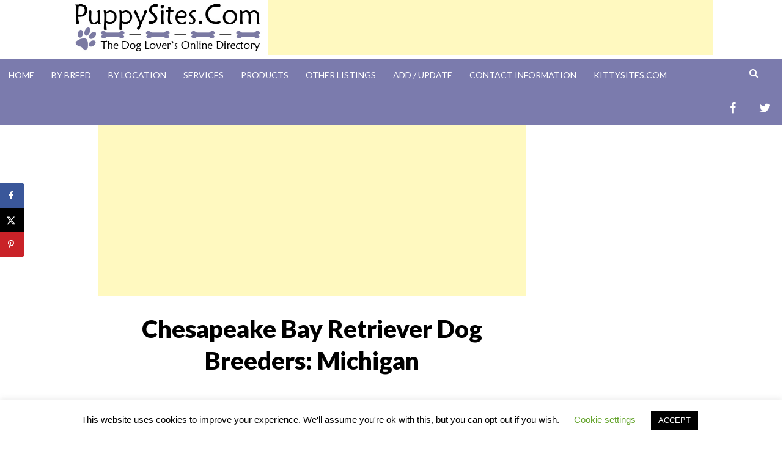

--- FILE ---
content_type: text/html; charset=UTF-8
request_url: https://puppysites.com/breed/chesapeakebayretriever/breeder_mi/
body_size: 12758
content:
<!DOCTYPE html>
<html lang="en-US">
<head>

<script async src="https://www.googletagmanager.com/gtag/js?id=UA-7212748-1"></script>
<script>
  window.dataLayer = window.dataLayer || [];
  function gtag(){dataLayer.push(arguments);}
  gtag('js', new Date());

  gtag('config', 'UA-7212748-1');
</script>
<meta charset="UTF-8">
<meta name="viewport" content="width=device-width, initial-scale=1">
<title>Chesapeake Bay Retriever Dog Breeders: Michigan - PuppySites.Com</title>
<link rel="profile" href="https://gmpg.org/xfn/11">
<link rel="pingback" href="https://puppysites.com/xmlrpc.php">

<meta name='robots' content='index, follow, max-image-preview:large, max-snippet:-1, max-video-preview:-1' />
	<style>img:is([sizes="auto" i], [sizes^="auto," i]) { contain-intrinsic-size: 3000px 1500px }</style>
	
	
	<link rel="canonical" href="https://puppysites.com/breed/chesapeakebayretriever/breeder_mi/" />
	<meta name="twitter:label1" content="Est. reading time" />
	<meta name="twitter:data1" content="1 minute" />
	<script type="application/ld+json" class="yoast-schema-graph">{"@context":"https://schema.org","@graph":[{"@type":"WebPage","@id":"https://puppysites.com/breed/chesapeakebayretriever/breeder_mi/","url":"https://puppysites.com/breed/chesapeakebayretriever/breeder_mi/","name":"Chesapeake Bay Retriever Dog Breeders: Michigan - PuppySites.Com","isPartOf":{"@id":"https://puppysites.com/#website"},"datePublished":"2017-01-17T20:05:33+00:00","dateModified":"2024-11-20T19:43:26+00:00","breadcrumb":{"@id":"https://puppysites.com/breed/chesapeakebayretriever/breeder_mi/#breadcrumb"},"inLanguage":"en-US","potentialAction":[{"@type":"ReadAction","target":["https://puppysites.com/breed/chesapeakebayretriever/breeder_mi/"]}]},{"@type":"BreadcrumbList","@id":"https://puppysites.com/breed/chesapeakebayretriever/breeder_mi/#breadcrumb","itemListElement":[{"@type":"ListItem","position":1,"name":"Home","item":"https://puppysites.com/"},{"@type":"ListItem","position":2,"name":"Dog Website Listings By Breed","item":"https://puppysites.com/breed/"},{"@type":"ListItem","position":3,"name":"Chesapeake Bay Retriever Dog &#038; Puppy Websites","item":"https://puppysites.com/breed/chesapeakebayretriever/"},{"@type":"ListItem","position":4,"name":"Chesapeake Bay Retriever Dog Breeders: Michigan"}]},{"@type":"WebSite","@id":"https://puppysites.com/#website","url":"https://puppysites.com/","name":"PuppySites.Com","description":"The Dog Lover&#039;s Online Directory","potentialAction":[{"@type":"SearchAction","target":{"@type":"EntryPoint","urlTemplate":"https://puppysites.com/?s={search_term_string}"},"query-input":{"@type":"PropertyValueSpecification","valueRequired":true,"valueName":"search_term_string"}}],"inLanguage":"en-US"}]}</script>
	



<meta property="og:locale" content="en_US" />
<meta property="og:type" content="article" />
<meta property="og:title" content="Chesapeake Bay Retriever Dog Breeders: Michigan" />
<meta property="og:description" content="Home ==&gt; Breeds ==&gt; Chesapeake Bay Retriever ==&gt; Dog Breeders ==&gt; Michigan Get A Deluxe Listing! Upgrade your free listing for only $30/year. For more information or to sign up, visit our Get Listed page." />
<meta property="og:url" content="https://puppysites.com/breed/chesapeakebayretriever/breeder_mi/" />
<meta property="og:site_name" content="PuppySites.Com" />
<meta property="og:updated_time" content="2024-11-20T19:43:26+00:00" />
<meta property="article:published_time" content="2017-01-17T20:05:33+00:00" />
<meta property="article:modified_time" content="2024-11-20T19:43:26+00:00" />
<meta name="twitter:card" content="summary_large_image" />
<meta name="twitter:title" content="Chesapeake Bay Retriever Dog Breeders: Michigan" />
<meta name="twitter:description" content="Home ==&gt; Breeds ==&gt; Chesapeake Bay Retriever ==&gt; Dog Breeders ==&gt; Michigan Get A Deluxe Listing! Upgrade your free listing for only $30/year. For more information or to sign up, visit our Get Listed page." />
<meta class="flipboard-article" content="Home ==&gt; Breeds ==&gt; Chesapeake Bay Retriever ==&gt; Dog Breeders ==&gt; Michigan Get A Deluxe Listing! Upgrade your free listing for only $30/year. For more information or to sign up, visit our Get Listed page." />

<link rel='dns-prefetch' href='//fonts.googleapis.com' />
<link rel='dns-prefetch' href='//netdna.bootstrapcdn.com' />
<link rel="alternate" type="application/rss+xml" title="PuppySites.Com &raquo; Feed" href="https://puppysites.com/feed/" />
<link rel='stylesheet' id='wp-block-library-css' href='https://puppysites.com/lib/css/dist/block-library/style.min.css' type='text/css' media='all' />
<style id='classic-theme-styles-inline-css' type='text/css'>
/*! This file is auto-generated */
.wp-block-button__link{color:#fff;background-color:#32373c;border-radius:9999px;box-shadow:none;text-decoration:none;padding:calc(.667em + 2px) calc(1.333em + 2px);font-size:1.125em}.wp-block-file__button{background:#32373c;color:#fff;text-decoration:none}
</style>
<style id='global-styles-inline-css' type='text/css'>
:root{--wp--preset--aspect-ratio--square: 1;--wp--preset--aspect-ratio--4-3: 4/3;--wp--preset--aspect-ratio--3-4: 3/4;--wp--preset--aspect-ratio--3-2: 3/2;--wp--preset--aspect-ratio--2-3: 2/3;--wp--preset--aspect-ratio--16-9: 16/9;--wp--preset--aspect-ratio--9-16: 9/16;--wp--preset--color--black: #000000;--wp--preset--color--cyan-bluish-gray: #abb8c3;--wp--preset--color--white: #ffffff;--wp--preset--color--pale-pink: #f78da7;--wp--preset--color--vivid-red: #cf2e2e;--wp--preset--color--luminous-vivid-orange: #ff6900;--wp--preset--color--luminous-vivid-amber: #fcb900;--wp--preset--color--light-green-cyan: #7bdcb5;--wp--preset--color--vivid-green-cyan: #00d084;--wp--preset--color--pale-cyan-blue: #8ed1fc;--wp--preset--color--vivid-cyan-blue: #0693e3;--wp--preset--color--vivid-purple: #9b51e0;--wp--preset--gradient--vivid-cyan-blue-to-vivid-purple: linear-gradient(135deg,rgba(6,147,227,1) 0%,rgb(155,81,224) 100%);--wp--preset--gradient--light-green-cyan-to-vivid-green-cyan: linear-gradient(135deg,rgb(122,220,180) 0%,rgb(0,208,130) 100%);--wp--preset--gradient--luminous-vivid-amber-to-luminous-vivid-orange: linear-gradient(135deg,rgba(252,185,0,1) 0%,rgba(255,105,0,1) 100%);--wp--preset--gradient--luminous-vivid-orange-to-vivid-red: linear-gradient(135deg,rgba(255,105,0,1) 0%,rgb(207,46,46) 100%);--wp--preset--gradient--very-light-gray-to-cyan-bluish-gray: linear-gradient(135deg,rgb(238,238,238) 0%,rgb(169,184,195) 100%);--wp--preset--gradient--cool-to-warm-spectrum: linear-gradient(135deg,rgb(74,234,220) 0%,rgb(151,120,209) 20%,rgb(207,42,186) 40%,rgb(238,44,130) 60%,rgb(251,105,98) 80%,rgb(254,248,76) 100%);--wp--preset--gradient--blush-light-purple: linear-gradient(135deg,rgb(255,206,236) 0%,rgb(152,150,240) 100%);--wp--preset--gradient--blush-bordeaux: linear-gradient(135deg,rgb(254,205,165) 0%,rgb(254,45,45) 50%,rgb(107,0,62) 100%);--wp--preset--gradient--luminous-dusk: linear-gradient(135deg,rgb(255,203,112) 0%,rgb(199,81,192) 50%,rgb(65,88,208) 100%);--wp--preset--gradient--pale-ocean: linear-gradient(135deg,rgb(255,245,203) 0%,rgb(182,227,212) 50%,rgb(51,167,181) 100%);--wp--preset--gradient--electric-grass: linear-gradient(135deg,rgb(202,248,128) 0%,rgb(113,206,126) 100%);--wp--preset--gradient--midnight: linear-gradient(135deg,rgb(2,3,129) 0%,rgb(40,116,252) 100%);--wp--preset--font-size--small: 13px;--wp--preset--font-size--medium: 20px;--wp--preset--font-size--large: 36px;--wp--preset--font-size--x-large: 42px;--wp--preset--spacing--20: 0.44rem;--wp--preset--spacing--30: 0.67rem;--wp--preset--spacing--40: 1rem;--wp--preset--spacing--50: 1.5rem;--wp--preset--spacing--60: 2.25rem;--wp--preset--spacing--70: 3.38rem;--wp--preset--spacing--80: 5.06rem;--wp--preset--shadow--natural: 6px 6px 9px rgba(0, 0, 0, 0.2);--wp--preset--shadow--deep: 12px 12px 50px rgba(0, 0, 0, 0.4);--wp--preset--shadow--sharp: 6px 6px 0px rgba(0, 0, 0, 0.2);--wp--preset--shadow--outlined: 6px 6px 0px -3px rgba(255, 255, 255, 1), 6px 6px rgba(0, 0, 0, 1);--wp--preset--shadow--crisp: 6px 6px 0px rgba(0, 0, 0, 1);}:where(.is-layout-flex){gap: 0.5em;}:where(.is-layout-grid){gap: 0.5em;}body .is-layout-flex{display: flex;}.is-layout-flex{flex-wrap: wrap;align-items: center;}.is-layout-flex > :is(*, div){margin: 0;}body .is-layout-grid{display: grid;}.is-layout-grid > :is(*, div){margin: 0;}:where(.wp-block-columns.is-layout-flex){gap: 2em;}:where(.wp-block-columns.is-layout-grid){gap: 2em;}:where(.wp-block-post-template.is-layout-flex){gap: 1.25em;}:where(.wp-block-post-template.is-layout-grid){gap: 1.25em;}.has-black-color{color: var(--wp--preset--color--black) !important;}.has-cyan-bluish-gray-color{color: var(--wp--preset--color--cyan-bluish-gray) !important;}.has-white-color{color: var(--wp--preset--color--white) !important;}.has-pale-pink-color{color: var(--wp--preset--color--pale-pink) !important;}.has-vivid-red-color{color: var(--wp--preset--color--vivid-red) !important;}.has-luminous-vivid-orange-color{color: var(--wp--preset--color--luminous-vivid-orange) !important;}.has-luminous-vivid-amber-color{color: var(--wp--preset--color--luminous-vivid-amber) !important;}.has-light-green-cyan-color{color: var(--wp--preset--color--light-green-cyan) !important;}.has-vivid-green-cyan-color{color: var(--wp--preset--color--vivid-green-cyan) !important;}.has-pale-cyan-blue-color{color: var(--wp--preset--color--pale-cyan-blue) !important;}.has-vivid-cyan-blue-color{color: var(--wp--preset--color--vivid-cyan-blue) !important;}.has-vivid-purple-color{color: var(--wp--preset--color--vivid-purple) !important;}.has-black-background-color{background-color: var(--wp--preset--color--black) !important;}.has-cyan-bluish-gray-background-color{background-color: var(--wp--preset--color--cyan-bluish-gray) !important;}.has-white-background-color{background-color: var(--wp--preset--color--white) !important;}.has-pale-pink-background-color{background-color: var(--wp--preset--color--pale-pink) !important;}.has-vivid-red-background-color{background-color: var(--wp--preset--color--vivid-red) !important;}.has-luminous-vivid-orange-background-color{background-color: var(--wp--preset--color--luminous-vivid-orange) !important;}.has-luminous-vivid-amber-background-color{background-color: var(--wp--preset--color--luminous-vivid-amber) !important;}.has-light-green-cyan-background-color{background-color: var(--wp--preset--color--light-green-cyan) !important;}.has-vivid-green-cyan-background-color{background-color: var(--wp--preset--color--vivid-green-cyan) !important;}.has-pale-cyan-blue-background-color{background-color: var(--wp--preset--color--pale-cyan-blue) !important;}.has-vivid-cyan-blue-background-color{background-color: var(--wp--preset--color--vivid-cyan-blue) !important;}.has-vivid-purple-background-color{background-color: var(--wp--preset--color--vivid-purple) !important;}.has-black-border-color{border-color: var(--wp--preset--color--black) !important;}.has-cyan-bluish-gray-border-color{border-color: var(--wp--preset--color--cyan-bluish-gray) !important;}.has-white-border-color{border-color: var(--wp--preset--color--white) !important;}.has-pale-pink-border-color{border-color: var(--wp--preset--color--pale-pink) !important;}.has-vivid-red-border-color{border-color: var(--wp--preset--color--vivid-red) !important;}.has-luminous-vivid-orange-border-color{border-color: var(--wp--preset--color--luminous-vivid-orange) !important;}.has-luminous-vivid-amber-border-color{border-color: var(--wp--preset--color--luminous-vivid-amber) !important;}.has-light-green-cyan-border-color{border-color: var(--wp--preset--color--light-green-cyan) !important;}.has-vivid-green-cyan-border-color{border-color: var(--wp--preset--color--vivid-green-cyan) !important;}.has-pale-cyan-blue-border-color{border-color: var(--wp--preset--color--pale-cyan-blue) !important;}.has-vivid-cyan-blue-border-color{border-color: var(--wp--preset--color--vivid-cyan-blue) !important;}.has-vivid-purple-border-color{border-color: var(--wp--preset--color--vivid-purple) !important;}.has-vivid-cyan-blue-to-vivid-purple-gradient-background{background: var(--wp--preset--gradient--vivid-cyan-blue-to-vivid-purple) !important;}.has-light-green-cyan-to-vivid-green-cyan-gradient-background{background: var(--wp--preset--gradient--light-green-cyan-to-vivid-green-cyan) !important;}.has-luminous-vivid-amber-to-luminous-vivid-orange-gradient-background{background: var(--wp--preset--gradient--luminous-vivid-amber-to-luminous-vivid-orange) !important;}.has-luminous-vivid-orange-to-vivid-red-gradient-background{background: var(--wp--preset--gradient--luminous-vivid-orange-to-vivid-red) !important;}.has-very-light-gray-to-cyan-bluish-gray-gradient-background{background: var(--wp--preset--gradient--very-light-gray-to-cyan-bluish-gray) !important;}.has-cool-to-warm-spectrum-gradient-background{background: var(--wp--preset--gradient--cool-to-warm-spectrum) !important;}.has-blush-light-purple-gradient-background{background: var(--wp--preset--gradient--blush-light-purple) !important;}.has-blush-bordeaux-gradient-background{background: var(--wp--preset--gradient--blush-bordeaux) !important;}.has-luminous-dusk-gradient-background{background: var(--wp--preset--gradient--luminous-dusk) !important;}.has-pale-ocean-gradient-background{background: var(--wp--preset--gradient--pale-ocean) !important;}.has-electric-grass-gradient-background{background: var(--wp--preset--gradient--electric-grass) !important;}.has-midnight-gradient-background{background: var(--wp--preset--gradient--midnight) !important;}.has-small-font-size{font-size: var(--wp--preset--font-size--small) !important;}.has-medium-font-size{font-size: var(--wp--preset--font-size--medium) !important;}.has-large-font-size{font-size: var(--wp--preset--font-size--large) !important;}.has-x-large-font-size{font-size: var(--wp--preset--font-size--x-large) !important;}
:where(.wp-block-post-template.is-layout-flex){gap: 1.25em;}:where(.wp-block-post-template.is-layout-grid){gap: 1.25em;}
:where(.wp-block-columns.is-layout-flex){gap: 2em;}:where(.wp-block-columns.is-layout-grid){gap: 2em;}
:root :where(.wp-block-pullquote){font-size: 1.5em;line-height: 1.6;}
</style>
<link rel='stylesheet' id='cookie-law-info-css' href='https://puppysites.com/core/modules/7e4609f00f/legacy/public/css/cookie-law-info-public.css' type='text/css' media='all' />
<link rel='stylesheet' id='cookie-law-info-gdpr-css' href='https://puppysites.com/core/modules/7e4609f00f/legacy/public/css/cookie-law-info-gdpr.css' type='text/css' media='all' />
<link rel='stylesheet' id='jquery-ui-css' href='https://puppysites.com/core/modules/9de1ed2106/css/jquery-ui-1.10.3.custom.css' type='text/css' media='all' />
<link rel='stylesheet' id='jquery-ui-spinner-css' href='https://puppysites.com/core/modules/9de1ed2106/css/jquery-ui-spinner.css' type='text/css' media='all' />
<link rel='stylesheet' id='form_maker_calendar-jos-css' href='https://puppysites.com/core/modules/9de1ed2106/css/calendar-jos.css' type='text/css' media='all' />
<link rel='stylesheet' id='phone_field_css-css' href='https://puppysites.com/core/modules/9de1ed2106/css/intlTelInput.css' type='text/css' media='all' />
<link rel='stylesheet' id='form_maker_frontend-css' href='https://puppysites.com/core/modules/9de1ed2106/css/form_maker_frontend.css' type='text/css' media='all' />
<link rel='stylesheet' id='style_submissions-css' href='https://puppysites.com/core/modules/9de1ed2106/css/style_submissions.css' type='text/css' media='all' />
<link rel='stylesheet' id='woocommerce-layout-css' href='https://puppysites.com/core/modules/39d10ee62c/assets/css/woocommerce-layout.css' type='text/css' media='all' />
<link rel='stylesheet' id='woocommerce-smallscreen-css' href='https://puppysites.com/core/modules/39d10ee62c/assets/css/woocommerce-smallscreen.css' type='text/css' media='only screen and (max-width: 768px)' />
<link rel='stylesheet' id='woocommerce-general-css' href='https://puppysites.com/core/modules/39d10ee62c/assets/css/woocommerce.css' type='text/css' media='all' />
<style id='woocommerce-inline-inline-css' type='text/css'>
.woocommerce form .form-row .required { visibility: visible; }
</style>
<link rel='stylesheet' id='pstheme-style-css' href='https://puppysites.com/core/views/59abe79edb/design.css' type='text/css' media='all' />
<link rel='stylesheet' id='pstheme-layout-style-css' href='https://puppysites.com/core/views/59abe79edb/layouts/content-sidebar.css' type='text/css' media='all' />
<link rel='stylesheet' id='pstheme-google-fonts-css' href='https://fonts.googleapis.com/css?family=Lato%3A100%2C300%2C400%2C400italic%2C700%2C900%2C900italic%7CPT+Serif%3A400%2C700%2C400italic%2C700italic' type='text/css' media='all' />
<link rel='stylesheet' id='pstheme-fontawesome-css' href='https://netdna.bootstrapcdn.com/font-awesome/4.0.3/css/font-awesome.css' type='text/css' media='all' />
<link rel='stylesheet' id='dpsp-frontend-style-pro-css' href='https://puppysites.com/core/modules/5ba54fbe53/assets/dist/style-frontend-pro.css' type='text/css' media='all' />
<style id='dpsp-frontend-style-pro-inline-css' type='text/css'>

			@media screen and ( max-width : 720px ) {
				aside#dpsp-floating-sidebar.dpsp-hide-on-mobile.opened {
					display: none;
				}
			}
			
</style>
<script type="text/javascript" src="https://puppysites.com/lib/js/jquery/jquery.min.js" id="jquery-core-js"></script>
<script type="text/javascript" src="https://puppysites.com/lib/js/jquery/jquery-migrate.min.js" id="jquery-migrate-js"></script>
<script type="text/javascript" id="cookie-law-info-js-extra">
/* <![CDATA[ */
var Cli_Data = {"nn_cookie_ids":[],"cookielist":[],"non_necessary_cookies":[],"ccpaEnabled":"","ccpaRegionBased":"","ccpaBarEnabled":"","strictlyEnabled":["necessary","obligatoire"],"ccpaType":"gdpr","js_blocking":"","custom_integration":"","triggerDomRefresh":"","secure_cookies":""};
var cli_cookiebar_settings = {"animate_speed_hide":"500","animate_speed_show":"500","background":"#FFF","border":"#b1a6a6c2","border_on":"","button_1_button_colour":"#000","button_1_button_hover":"#000000","button_1_link_colour":"#fff","button_1_as_button":"1","button_1_new_win":"","button_2_button_colour":"#333","button_2_button_hover":"#292929","button_2_link_colour":"#444","button_2_as_button":"","button_2_hidebar":"","button_3_button_colour":"#000","button_3_button_hover":"#000000","button_3_link_colour":"#fff","button_3_as_button":"1","button_3_new_win":"","button_4_button_colour":"#000","button_4_button_hover":"#000000","button_4_link_colour":"#62a329","button_4_as_button":"","button_7_button_colour":"#61a229","button_7_button_hover":"#4e8221","button_7_link_colour":"#fff","button_7_as_button":"1","button_7_new_win":"","font_family":"inherit","header_fix":"","notify_animate_hide":"1","notify_animate_show":"","notify_div_id":"#cookie-law-info-bar","notify_position_horizontal":"right","notify_position_vertical":"bottom","scroll_close":"","scroll_close_reload":"","accept_close_reload":"","reject_close_reload":"","showagain_tab":"1","showagain_background":"#fff","showagain_border":"#000","showagain_div_id":"#cookie-law-info-again","showagain_x_position":"100px","text":"#000","show_once_yn":"","show_once":"10000","logging_on":"","as_popup":"","popup_overlay":"1","bar_heading_text":"","cookie_bar_as":"banner","popup_showagain_position":"bottom-right","widget_position":"left"};
var log_object = {"ajax_url":"https:\/\/puppysites.com\/joylogin\/admin-ajax.php"};
/* ]]> */
</script>
<script type="text/javascript" src="https://puppysites.com/core/modules/7e4609f00f/legacy/public/js/cookie-law-info-public.js" id="cookie-law-info-js"></script>
<script type="text/javascript" src="https://puppysites.com/core/modules/9de1ed2106/js/if_gmap_front_end.js" id="gmap_form-js"></script>
<script type="text/javascript" src="https://puppysites.com/core/modules/9de1ed2106/js/intlTelInput.js" id="phone_field-js"></script>
<script type="text/javascript" src="https://puppysites.com/core/modules/9de1ed2106/js/file-upload.js" id="file-upload-js"></script>
<script type="text/javascript" src="https://puppysites.com/core/modules/9de1ed2106/js/calendar/calendar.js" id="Calendar-js"></script>
<script type="text/javascript" src="https://puppysites.com/core/modules/9de1ed2106/js/calendar/calendar_function.js" id="calendar_function-js"></script>
<script type="text/javascript" src="https://puppysites.com/core/modules/39d10ee62c/assets/js/jquery-blockui/jquery.blockUI.min.js" id="wc-jquery-blockui-js" defer="defer" data-wp-strategy="defer"></script>
<script type="text/javascript" id="wc-add-to-cart-js-extra">
/* <![CDATA[ */
var wc_add_to_cart_params = {"ajax_url":"https:\/\/puppysites.com\/joylogin\/admin-ajax.php","wc_ajax_url":"\/?wc-ajax=%%endpoint%%","i18n_view_cart":"View cart","cart_url":"https:\/\/puppysites.com\/cart\/","is_cart":"","cart_redirect_after_add":"yes"};
/* ]]> */
</script>
<script type="text/javascript" src="https://puppysites.com/core/modules/39d10ee62c/assets/js/frontend/add-to-cart.min.js" id="wc-add-to-cart-js" defer="defer" data-wp-strategy="defer"></script>
<script type="text/javascript" src="https://puppysites.com/core/modules/39d10ee62c/assets/js/js-cookie/js.cookie.min.js" id="wc-js-cookie-js" defer="defer" data-wp-strategy="defer"></script>
<script type="text/javascript" id="woocommerce-js-extra">
/* <![CDATA[ */
var woocommerce_params = {"ajax_url":"https:\/\/puppysites.com\/joylogin\/admin-ajax.php","wc_ajax_url":"\/?wc-ajax=%%endpoint%%","i18n_password_show":"Show password","i18n_password_hide":"Hide password"};
/* ]]> */
</script>
<script type="text/javascript" src="https://puppysites.com/core/modules/39d10ee62c/assets/js/frontend/woocommerce.min.js" id="woocommerce-js" defer="defer" data-wp-strategy="defer"></script>
<script type="text/javascript" id="WCPAY_ASSETS-js-extra">
/* <![CDATA[ */
var wcpayAssets = {"url":"https:\/\/puppysites.com\/core\/modules\/7e76e47105\/dist\/"};
/* ]]> */
</script>
<link rel='shortlink' href='https://puppysites.com/?p=3738' />
	<noscript><style>.woocommerce-product-gallery{ opacity: 1 !important; }</style></noscript>
	<meta name="hubbub-info" description="Hubbub 1.36.3">	<style type="text/css">
			.site-branding {
			position: absolute;
			clip: rect(1px, 1px, 1px, 1px);
		}
		</style>
	<script async src="//pagead2.googlesyndication.com/pagead/js/adsbygoogle.js"></script>
<script>
  (adsbygoogle = window.adsbygoogle || []).push({
    google_ad_client: "ca-pub-0558871603286328",
    enable_page_level_ads: true
  });
</script>
</head>

<body data-rsssl=1 class="wp-singular page-template-default page page-id-3738 page-child parent-pageid-136 wp-theme-pstheme theme-pstheme woocommerce-no-js group-blog">
<div id="page" class="hfeed site">
	<a class="skip-link screen-reader-text" href="#content">Skip to content</a>

	<header id="masthead" class="site-header" role="banner">
            
                        <div class="site-branding">

            <div class="title-box">
                <h1 class="site-title"><a href="https://puppysites.com/" rel="home">PuppySites.Com</a></h1>
                <h2 class="site-description">The Dog Lover&#039;s Online Directory</h2>
            </div>
            </div> 
			<div class="header-banner">
			<center><a href="https://puppysites.com"><img src="https://puppysites.com/graphics/pslogo2014.jpg" width="320" alt="PuppySites.Com"></a>
                        <script async src="//pagead2.googlesyndication.com/pagead/js/adsbygoogle.js"></script>
                        
                        <ins class="adsbygoogle"
                             style="display:inline-block;width:728px;height:90px"
                             data-ad-client="ca-pub-0558871603286328"
                             data-ad-slot="7773619185"></ins>
                        <script>
                        (adsbygoogle = window.adsbygoogle || []).push({});
                        </script>
			</center>
			</div>

		<nav id="site-navigation" class="main-navigation" role="navigation">
			<button class="menu-toggle">Primary Menu</button>
			<div class="menu-main-menu-container"><ul id="menu-main-menu" class="menu"><li id="menu-item-8" class="menu-item menu-item-type-post_type menu-item-object-page menu-item-home menu-item-8"><a href="https://puppysites.com/">Home</a></li>
<li id="menu-item-514" class="menu-item menu-item-type-post_type menu-item-object-page current-page-ancestor menu-item-514"><a href="https://puppysites.com/breed/">By Breed</a></li>
<li id="menu-item-512" class="menu-item menu-item-type-post_type menu-item-object-page menu-item-512"><a href="https://puppysites.com/locations/">By Location</a></li>
<li id="menu-item-540" class="menu-item menu-item-type-post_type menu-item-object-page menu-item-has-children menu-item-540"><a href="https://puppysites.com/directory-summary/">Services</a>
<ul class="sub-menu">
	<li id="menu-item-578" class="menu-item menu-item-type-post_type menu-item-object-page menu-item-578"><a href="https://puppysites.com/breeder/">Dog Breeders</a></li>
	<li id="menu-item-579" class="menu-item menu-item-type-post_type menu-item-object-page menu-item-579"><a href="https://puppysites.com/rescue/">Dog Rescues / Dog Shelters</a></li>
	<li id="menu-item-573" class="menu-item menu-item-type-post_type menu-item-object-page menu-item-573"><a href="https://puppysites.com/boarding/">Dog Boarding</a></li>
	<li id="menu-item-3701" class="menu-item menu-item-type-post_type menu-item-object-page menu-item-3701"><a href="https://puppysites.com/sitting/">Dog Sitting / Dog Walking</a></li>
	<li id="menu-item-3672" class="menu-item menu-item-type-post_type menu-item-object-page menu-item-3672"><a href="https://puppysites.com/training/">Dog Training</a></li>
	<li id="menu-item-581" class="menu-item menu-item-type-post_type menu-item-object-page menu-item-581"><a href="https://puppysites.com/grooming/">Dog Grooming</a></li>
	<li id="menu-item-576" class="menu-item menu-item-type-post_type menu-item-object-page menu-item-576"><a href="https://puppysites.com/clubs/">Dog Clubs</a></li>
	<li id="menu-item-544" class="menu-item menu-item-type-post_type menu-item-object-page menu-item-544"><a href="https://puppysites.com/assistance/">Assistance Dogs</a></li>
	<li id="menu-item-562" class="menu-item menu-item-type-post_type menu-item-object-page menu-item-562"><a href="https://puppysites.com/travel/">Travel/Transportation</a></li>
	<li id="menu-item-563" class="menu-item menu-item-type-post_type menu-item-object-page menu-item-563"><a href="https://puppysites.com/waste/">Waste Removal</a></li>
	<li id="menu-item-3092" class="menu-item menu-item-type-post_type menu-item-object-page menu-item-3092"><a href="https://puppysites.com/vet/">Veterinary Clinic  Websites</a></li>
	<li id="menu-item-4642" class="menu-item menu-item-type-post_type menu-item-object-page menu-item-4642"><a href="https://puppysites.com/photo/">Dog Photography</a></li>
	<li id="menu-item-564" class="menu-item menu-item-type-post_type menu-item-object-page menu-item-564"><a href="https://puppysites.com/websitedesign/">Website Design</a></li>
	<li id="menu-item-559" class="menu-item menu-item-type-post_type menu-item-object-page menu-item-559"><a href="https://puppysites.com/otherservice/">Other Service</a></li>
</ul>
</li>
<li id="menu-item-541" class="menu-item menu-item-type-post_type menu-item-object-page menu-item-has-children menu-item-541"><a href="https://puppysites.com/directory-summary/">Products</a>
<ul class="sub-menu">
	<li id="menu-item-543" class="menu-item menu-item-type-post_type menu-item-object-page menu-item-543"><a href="https://puppysites.com/art/">Art</a></li>
	<li id="menu-item-547" class="menu-item menu-item-type-post_type menu-item-object-page menu-item-547"><a href="https://puppysites.com/health/">Dog Health/Medicine</a></li>
	<li id="menu-item-550" class="menu-item menu-item-type-post_type menu-item-object-page menu-item-550"><a href="https://puppysites.com/flea/">Flea Control</a></li>
	<li id="menu-item-551" class="menu-item menu-item-type-post_type menu-item-object-page menu-item-551"><a href="https://puppysites.com/food/">Food/Treats</a></li>
	<li id="menu-item-549" class="menu-item menu-item-type-post_type menu-item-object-page menu-item-549"><a href="https://puppysites.com/fashion/">Fashion/Apparel</a></li>
	<li id="menu-item-552" class="menu-item menu-item-type-post_type menu-item-object-page menu-item-552"><a href="https://puppysites.com/furniture/">Furniture</a></li>
	<li id="menu-item-553" class="menu-item menu-item-type-post_type menu-item-object-page menu-item-553"><a href="https://puppysites.com/gifts/">Gifts</a></li>
	<li id="menu-item-554" class="menu-item menu-item-type-post_type menu-item-object-page menu-item-554"><a href="https://puppysites.com/identification/">Identification</a></li>
	<li id="menu-item-556" class="menu-item menu-item-type-post_type menu-item-object-page menu-item-556"><a href="https://puppysites.com/memorials/">Memorials</a></li>
	<li id="menu-item-561" class="menu-item menu-item-type-post_type menu-item-object-page menu-item-561"><a href="https://puppysites.com/supplies/">Supplies</a></li>
	<li id="menu-item-558" class="menu-item menu-item-type-post_type menu-item-object-page menu-item-558"><a href="https://puppysites.com/otherproduct/">Other Products</a></li>
</ul>
</li>
<li id="menu-item-3150" class="menu-item menu-item-type-post_type menu-item-object-page menu-item-has-children menu-item-3150"><a href="https://puppysites.com/directory-summary/">Other Listings</a>
<ul class="sub-menu">
	<li id="menu-item-574" class="menu-item menu-item-type-post_type menu-item-object-page menu-item-574"><a href="https://puppysites.com/breedinfo/">Breed Information</a></li>
	<li id="menu-item-545" class="menu-item menu-item-type-post_type menu-item-object-page menu-item-545"><a href="https://puppysites.com/weblog/">Blogs</a></li>
	<li id="menu-item-546" class="menu-item menu-item-type-post_type menu-item-object-page menu-item-546"><a href="https://puppysites.com/classifieds/">Classifieds/Directories</a></li>
	<li id="menu-item-557" class="menu-item menu-item-type-post_type menu-item-object-page menu-item-557"><a href="https://puppysites.com/miscellaneous/">Miscellaneous/General Information</a></li>
	<li id="menu-item-560" class="menu-item menu-item-type-post_type menu-item-object-page menu-item-560"><a href="https://puppysites.com/personal/">Personal Pages</a></li>
</ul>
</li>
<li id="menu-item-3139" class="menu-item menu-item-type-post_type menu-item-object-page menu-item-has-children menu-item-3139"><a href="https://puppysites.com/get-listed/">Add / Update</a>
<ul class="sub-menu">
	<li id="menu-item-580" class="menu-item menu-item-type-post_type menu-item-object-page menu-item-580"><a href="https://puppysites.com/get-listed/">Get Listed!</a></li>
	<li id="menu-item-575" class="menu-item menu-item-type-post_type menu-item-object-page menu-item-575"><a href="https://puppysites.com/change-form/">Change A Listing</a></li>
	<li id="menu-item-584" class="menu-item menu-item-type-post_type menu-item-object-page menu-item-584"><a href="https://puppysites.com/link-to-puppysites-com/">Link to PuppySites.Com</a></li>
	<li id="menu-item-589" class="menu-item menu-item-type-post_type menu-item-object-page menu-item-589"><a href="https://puppysites.com/send-photo/">Submit Photo For Deluxe Listing</a></li>
	<li id="menu-item-588" class="menu-item menu-item-type-post_type menu-item-object-page menu-item-588"><a href="https://puppysites.com/payment/">Send Payment for Deluxe Listing</a></li>
</ul>
</li>
<li id="menu-item-590" class="menu-item menu-item-type-post_type menu-item-object-page menu-item-590"><a href="https://puppysites.com/contact-us/">Contact Information</a></li>
<li id="menu-item-13" class="menu-item menu-item-type-custom menu-item-object-custom menu-item-13"><a href="https://kittysites.com">KittySites.Com</a></li>
</ul></div>                        <div class="search-toggle">
                            <i class="fa fa-search"></i>
                            <a href="#search-container" class="screen-reader-text">Search</a>
                        </div>
       
                        <div id="menu-social" class="menu-social"><ul id="menu-social-items" class="menu-items"><li id="menu-item-15" class="menu-item menu-item-type-custom menu-item-object-custom menu-item-15"><a href="http://facebook.com/PuppySitesCom"><span class="screen-reader-text">Facebook</span></a></li>
<li id="menu-item-16" class="menu-item menu-item-type-custom menu-item-object-custom menu-item-16"><a href="http://twitter.com/puppysites"><span class="screen-reader-text">Twitter</span></a></li>
</ul></div>		</nav>
                
                <div id="search-container" class="search-box-wrapper clear">
                    <div class="search-box clear">
                        <form role="search" method="get" class="search-form" action="https://puppysites.com/">
				<label>
					<span class="screen-reader-text">Search for:</span>
					<input type="search" class="search-field" placeholder="Search &hellip;" value="" name="s" />
				</label>
				<input type="submit" class="search-submit" value="Search" />
			</form>                    </div>
                </div> 
	</header>

	<div id="content" class="site-content">

	<div id="primary" class="content-area">
		<main id="main" class="site-main" role="main">

			
				
<article id="post-3738" class="post-3738 page type-page status-publish hentry grow-content-body">
        	<header class="entry-header">
<script async src="https://pagead2.googlesyndication.com/pagead/js/adsbygoogle.js?client=ca-pub-0558871603286328"
     crossorigin="anonymous"></script>

<ins class="adsbygoogle"
     style="display:block"
     data-ad-client="ca-pub-0558871603286328"
     data-ad-slot="4327714827"
     data-ad-format="auto"
     data-full-width-responsive="true"></ins>
<script>
     (adsbygoogle = window.adsbygoogle || []).push({});
</script>
            <center><h1 class="entry-title">Chesapeake Bay Retriever Dog Breeders: Michigan</h1></center>
 	</header>

	<div class="entry-content">
		<div class='SitePath'><a href='https://puppysites.com/'>Home</a> ==> <a href='https://puppysites.com/breed/'>Breeds</a> ==> <a href='https://puppysites.com/breed/chesapeakebayretriever/'>Chesapeake Bay Retriever</a> ==> <a href='https://puppysites.com/breed/chesapeakebayretriever/breeder/'>Dog Breeders</a> ==> Michigan</div>
<div class='roundedbox'>
<h2>
Get A Deluxe Listing!</h2>
<p>Upgrade your free listing for only $30/year.<br />
For more information or to sign up, visit our <a href='https://puppysites.com/get-listed/'>Get Listed</a> page.<br />
</ br><br />
*To get a box around your free listing, become a <a href='https://puppysites.com/link-partner/'>Link Partner</a>!
</div>
<p></ br></ br></p>
<div class='linkpartner'>
<a target="_blank" href="http://www.northwynchesapeakes.com" rel="nofollow">Northwyn Chesapeakes</a>  &#8211; Breeding Chesapeakes 42+ years for temperament, field, companions, &#038; show. Written health guarantee.</div>
<div class='OtherPagesList'>
<h3>Other Chesapeake Bay Retriever Breeder Pages:</h3>
<p>[<a href='../breeder/'>All Locations</a>] [<a href='../breeder_fl/'>Florida</a>] [<a href='../breeder_mi/'>Michigan</a>] [<a href='../breeder_mn/'>Minnesota</a>] [<a href='../breeder_nj/'>New Jersey</a>] [<a href='../breeder_nc/'>North Carolina</a>] [<a href='../breeder_pa/'>Pennsylvania</a>] [<a href='../breeder_tx/'>Texas</a>] </div>
<div class='OtherPagesList'>
<h3>Other Michigan Breeder Pages:</h3>
<p>[<a href='../breeder/'>All Breeds</a>] [<a href='https://puppysites.com/breed/alaskanmalamute/breeder_mi/'>Alaskan Malamute</a>] [<a href='https://puppysites.com/breed/australianshepherd/breeder_mi/'>Australian Shepherd</a>] [<a href='https://puppysites.com/breed/bichonfrise/breeder_mi/'>Bichon Frise</a>] [<a href='https://puppysites.com/breed/chesapeakebayretriever/breeder_mi/'>Chesapeake Bay Retriever</a>] [<a href='https://puppysites.com/breed/cotondetulear/breeder_mi/'>Coton de Tulear</a>] [<a href='https://puppysites.com/breed/dachshund/breeder_mi/'>Dachshund</a>] [<a href='https://puppysites.com/breed/germanshepherddog/breeder_mi/'>German Shepherd Dog</a>] [<a href='https://puppysites.com/breed/goldenretriever/breeder_mi/'>Golden Retriever</a>] [<a href='https://puppysites.com/breed/goldendoodles/breeder_mi/'>Goldendoodles</a>] [<a href='https://puppysites.com/breed/greatdane/breeder_mi/'>Great Dane</a>] [<a href='https://puppysites.com/breed/havanasilkdog/breeder_mi/'>Havana Silk Dog</a>] [<a href='https://puppysites.com/breed/havanese/breeder_mi/'>Havanese</a>] [<a href='https://puppysites.com/breed/irishwolfhound/breeder_mi/'>Irish Wolfhound</a>] [<a href='https://puppysites.com/breed/labradoodles/breeder_mi/'>Labradoodles</a>] [<a href='https://puppysites.com/breed/labradorretriever/breeder_mi/'>Labrador Retriever</a>] [<a href='https://puppysites.com/breed/maltese/breeder_mi/'>Maltese</a>] [<a href='https://puppysites.com/breed/miki/breeder_mi/'>Mi-Ki</a>] [<a href='https://puppysites.com/breed/labradoodles-mini/breeder_mi/'>Mini/Toy Labradoodles</a>] [<a href='https://puppysites.com/breed/miniatureamericanshepherd/breeder_mi/'>Miniature American Shepherd</a>] [<a href='https://puppysites.com/breed/papillon/breeder_mi/'>Papillon</a>] [<a href='https://puppysites.com/breed/pomeranian/breeder_mi/'>Pomeranian</a>] [<a href='https://puppysites.com/breed/poodletoy/breeder_mi/'>Poodle (Toy)</a>] [<a href='https://puppysites.com/breed/portuguesewaterdog/breeder_mi/'>Portuguese Water Dog</a>] [<a href='https://puppysites.com/breed/rhodesianridgeback/breeder_mi/'>Rhodesian Ridgeback</a>] [<a href='https://puppysites.com/breed/rottweiler/breeder_mi/'>Rottweiler</a>] [<a href='https://puppysites.com/breed/saintbernard/breeder_mi/'>Saint Bernard</a>] [<a href='https://puppysites.com/breed/schnoodles/breeder_mi/'>Schnoodles</a>] [<a href='https://puppysites.com/breed/shihtzu/breeder_mi/'>Shih Tzu</a>] [<a href='https://puppysites.com/breed/tibetanmastiff/breeder_mi/'>Tibetan Mastiff</a>] [<a href='https://puppysites.com/breed/toyaustralianshepherd/breeder_mi/'>Toy Australian Shepherd</a>] [<a href='https://puppysites.com/breed/westhighlandwhiteterriers/breeder_mi/'>West Highland White Terriers</a>] [<a href='https://puppysites.com/breed/yorkshireterrier/breeder_mi/'>Yorkshire Terrier</a>] </div>
			</div>
	</article>


				
			
		</main>
	</div>


	</div>

	<footer id="colophon" class="site-footer" role="contentinfo">
    <p><center>Thanks For Visiting <a target="_top" href="https://puppysites.com/">PuppySites.Com</a>!<br />
    <br />
    The Fine Print:<br />
    © 1999-2024 MJZ Designs, LLC of all original written materialunless otherwise indicated. <br />
	Website Designed by <a target="_blank" href="http://fourpawsweb.com">Four Paws Web Design</a> <br />
    No part of PuppySites.com may be copied or re-used without expressed written permission.<br />
    Photographs are the copyrighted property of the original photographer. <br />

    Graphics and photographs may not be copied, distributed, sold, or used in any way without permission.<br />
    PuppySites.com was established May 15, 1999 <br />
    <a href="https://puppysites.com/disclaimer/">Disclaimer</a><br />
    <a target="_top" href="https://puppysites.com/privacy-statement/">Privacy Policy</a> <br />
    <br />
    <p>This page last modified: November 20, 2024</p>
    </center>
	</footer>
</div>

<script type="speculationrules">
{"prefetch":[{"source":"document","where":{"and":[{"href_matches":"\/*"},{"not":{"href_matches":["\/wp-content\/uploads\/*","\/wp-content\/*","\/wp-content\/plugins\/*","\/wp-content\/themes\/pstheme\/*","\/*\\?(.+)"]}},{"not":{"selector_matches":"a[rel~=\"nofollow\"]"}},{"not":{"selector_matches":".no-prefetch, .no-prefetch a"}}]},"eagerness":"conservative"}]}
</script>
<div id="cookie-law-info-bar" data-nosnippet="true"><span>This website uses cookies to improve your experience. We'll assume you're ok with this, but you can opt-out if you wish. <a role='button' class="cli_settings_button" style="margin:5px 20px 5px 20px">Cookie settings</a><a role='button' data-cli_action="accept" id="cookie_action_close_header" class="medium cli-plugin-button cli-plugin-main-button cookie_action_close_header cli_action_button wt-cli-accept-btn" style="margin:5px">ACCEPT</a></span></div><div id="cookie-law-info-again" data-nosnippet="true"><span id="cookie_hdr_showagain">Privacy &amp; Cookies Policy</span></div><div class="cli-modal" data-nosnippet="true" id="cliSettingsPopup" tabindex="-1" role="dialog" aria-labelledby="cliSettingsPopup" aria-hidden="true">
  <div class="cli-modal-dialog" role="document">
	<div class="cli-modal-content cli-bar-popup">
		  <button type="button" class="cli-modal-close" id="cliModalClose">
			<svg class="" viewBox="0 0 24 24"><path d="M19 6.41l-1.41-1.41-5.59 5.59-5.59-5.59-1.41 1.41 5.59 5.59-5.59 5.59 1.41 1.41 5.59-5.59 5.59 5.59 1.41-1.41-5.59-5.59z"></path><path d="M0 0h24v24h-24z" fill="none"></path></svg>
			<span class="wt-cli-sr-only">Close</span>
		  </button>
		  <div class="cli-modal-body">
			<div class="cli-container-fluid cli-tab-container">
	<div class="cli-row">
		<div class="cli-col-12 cli-align-items-stretch cli-px-0">
			<div class="cli-privacy-overview">
				<h4>Privacy Overview</h4>				<div class="cli-privacy-content">
					<div class="cli-privacy-content-text">This website uses cookies to improve your experience while you navigate through the website. Out of these cookies, the cookies that are categorized as necessary are stored on your browser as they are essential for the working of basic functionalities of the website. We also use third-party cookies that help us analyze and understand how you use this website. These cookies will be stored in your browser only with your consent. You also have the option to opt-out of these cookies. But opting out of some of these cookies may have an effect on your browsing experience.</div>
				</div>
				<a class="cli-privacy-readmore" aria-label="Show more" role="button" data-readmore-text="Show more" data-readless-text="Show less"></a>			</div>
		</div>
		<div class="cli-col-12 cli-align-items-stretch cli-px-0 cli-tab-section-container">
												<div class="cli-tab-section">
						<div class="cli-tab-header">
							<a role="button" tabindex="0" class="cli-nav-link cli-settings-mobile" data-target="necessary" data-toggle="cli-toggle-tab">
								Necessary							</a>
															<div class="wt-cli-necessary-checkbox">
									<input type="checkbox" class="cli-user-preference-checkbox"  id="wt-cli-checkbox-necessary" data-id="checkbox-necessary" checked="checked"  />
									<label class="form-check-label" for="wt-cli-checkbox-necessary">Necessary</label>
								</div>
								<span class="cli-necessary-caption">Always Enabled</span>
													</div>
						<div class="cli-tab-content">
							<div class="cli-tab-pane cli-fade" data-id="necessary">
								<div class="wt-cli-cookie-description">
									Necessary cookies are absolutely essential for the website to function properly. This category only includes cookies that ensures basic functionalities and security features of the website. These cookies do not store any personal information.								</div>
							</div>
						</div>
					</div>
																	<div class="cli-tab-section">
						<div class="cli-tab-header">
							<a role="button" tabindex="0" class="cli-nav-link cli-settings-mobile" data-target="non-necessary" data-toggle="cli-toggle-tab">
								Non-necessary							</a>
															<div class="cli-switch">
									<input type="checkbox" id="wt-cli-checkbox-non-necessary" class="cli-user-preference-checkbox"  data-id="checkbox-non-necessary" checked='checked' />
									<label for="wt-cli-checkbox-non-necessary" class="cli-slider" data-cli-enable="Enabled" data-cli-disable="Disabled"><span class="wt-cli-sr-only">Non-necessary</span></label>
								</div>
													</div>
						<div class="cli-tab-content">
							<div class="cli-tab-pane cli-fade" data-id="non-necessary">
								<div class="wt-cli-cookie-description">
									Any cookies that may not be particularly necessary for the website to function and is used specifically to collect user personal data via analytics, ads, other embedded contents are termed as non-necessary cookies. It is mandatory to procure user consent prior to running these cookies on your website.								</div>
							</div>
						</div>
					</div>
										</div>
	</div>
</div>
		  </div>
		  <div class="cli-modal-footer">
			<div class="wt-cli-element cli-container-fluid cli-tab-container">
				<div class="cli-row">
					<div class="cli-col-12 cli-align-items-stretch cli-px-0">
						<div class="cli-tab-footer wt-cli-privacy-overview-actions">
						
															<a id="wt-cli-privacy-save-btn" role="button" tabindex="0" data-cli-action="accept" class="wt-cli-privacy-btn cli_setting_save_button wt-cli-privacy-accept-btn cli-btn">SAVE &amp; ACCEPT</a>
													</div>
						
					</div>
				</div>
			</div>
		</div>
	</div>
  </div>
</div>
<div class="cli-modal-backdrop cli-fade cli-settings-overlay"></div>
<div class="cli-modal-backdrop cli-fade cli-popupbar-overlay"></div>
<div id="mv-grow-data" data-settings='{&quot;floatingSidebar&quot;:{&quot;stopSelector&quot;:false},&quot;general&quot;:{&quot;contentSelector&quot;:false,&quot;show_count&quot;:{&quot;content&quot;:false,&quot;sidebar&quot;:false},&quot;isTrellis&quot;:false,&quot;license_last4&quot;:&quot;&quot;},&quot;post&quot;:null,&quot;shareCounts&quot;:{&quot;facebook&quot;:0,&quot;pinterest&quot;:0,&quot;reddit&quot;:0,&quot;twitter&quot;:0},&quot;shouldRun&quot;:true}'></div><aside id="dpsp-floating-sidebar" aria-label="social sharing sidebar" class="dpsp-shape-rounded dpsp-size-small   dpsp-hide-on-mobile dpsp-position-left dpsp-button-style-1 dpsp-no-animation" data-trigger-scroll="false">
	<ul class="dpsp-networks-btns-wrapper dpsp-networks-btns-share dpsp-networks-btns-sidebar  dpsp-has-button-icon-animation">
<li class="dpsp-network-list-item dpsp-network-list-item-facebook">
	<a rel="nofollow noopener" href="https://www.facebook.com/sharer/sharer.php?u=https%3A%2F%2Fpuppysites.com%2Fbreed%2Fchesapeakebayretriever%2Fbreeder_mi%2F&#038;t=Chesapeake%20Bay%20Retriever%20Dog%20Breeders%3A%20Michigan" class="dpsp-network-btn dpsp-facebook dpsp-no-label dpsp-first dpsp-has-label-mobile" target="_blank" aria-label="Share on Facebook" title="Share on Facebook">	<span class="dpsp-network-icon "><span class="dpsp-network-icon-inner"><svg version="1.1" xmlns="http://www.w3.org/2000/svg" width="32" height="32" viewBox="0 0 18 32"><path d="M17.12 0.224v4.704h-2.784q-1.536 0-2.080 0.64t-0.544 1.92v3.392h5.248l-0.704 5.28h-4.544v13.568h-5.472v-13.568h-4.544v-5.28h4.544v-3.904q0-3.328 1.856-5.152t4.96-1.824q2.624 0 4.064 0.224z"></path></svg></span></span>
	</a></li>

<li class="dpsp-network-list-item dpsp-network-list-item-x">
	<a rel="nofollow noopener" href="https://x.com/intent/tweet?text=Chesapeake%20Bay%20Retriever%20Dog%20Breeders%3A%20Michigan&#038;url=https%3A%2F%2Fpuppysites.com%2Fbreed%2Fchesapeakebayretriever%2Fbreeder_mi%2F&#038;via=puppysites" class="dpsp-network-btn dpsp-x dpsp-no-label dpsp-has-label-mobile" target="_blank" aria-label="Share on X" title="Share on X">	<span class="dpsp-network-icon "><span class="dpsp-network-icon-inner"><svg version="1.1" xmlns="http://www.w3.org/2000/svg" width="32" height="32" viewBox="0 0 32 28"><path d="M25.2,1.5h4.9l-10.7,12.3,12.6,16.7h-9.9l-7.7-10.1-8.8,10.1H.6l11.5-13.1L0,1.5h10.1l7,9.2L25.2,1.5ZM23.5,27.5h2.7L8.6,4.3h-2.9l17.8,23.2Z"></path></svg></span></span>
	</a></li>

<li class="dpsp-network-list-item dpsp-network-list-item-pinterest">
	<button data-href="#" class="dpsp-network-btn dpsp-pinterest dpsp-no-label dpsp-last dpsp-has-label-mobile" aria-label="Save to Pinterest" title="Save to Pinterest">	<span class="dpsp-network-icon "><span class="dpsp-network-icon-inner"><svg version="1.1" xmlns="http://www.w3.org/2000/svg" width="32" height="32" viewBox="0 0 23 32"><path d="M0 10.656q0-1.92 0.672-3.616t1.856-2.976 2.72-2.208 3.296-1.408 3.616-0.448q2.816 0 5.248 1.184t3.936 3.456 1.504 5.12q0 1.728-0.32 3.36t-1.088 3.168-1.792 2.656-2.56 1.856-3.392 0.672q-1.216 0-2.4-0.576t-1.728-1.568q-0.16 0.704-0.48 2.016t-0.448 1.696-0.352 1.28-0.48 1.248-0.544 1.12-0.832 1.408-1.12 1.536l-0.224 0.096-0.16-0.192q-0.288-2.816-0.288-3.36 0-1.632 0.384-3.68t1.184-5.152 0.928-3.616q-0.576-1.152-0.576-3.008 0-1.504 0.928-2.784t2.368-1.312q1.088 0 1.696 0.736t0.608 1.824q0 1.184-0.768 3.392t-0.8 3.36q0 1.12 0.8 1.856t1.952 0.736q0.992 0 1.824-0.448t1.408-1.216 0.992-1.696 0.672-1.952 0.352-1.984 0.128-1.792q0-3.072-1.952-4.8t-5.12-1.728q-3.552 0-5.952 2.304t-2.4 5.856q0 0.8 0.224 1.536t0.48 1.152 0.48 0.832 0.224 0.544q0 0.48-0.256 1.28t-0.672 0.8q-0.032 0-0.288-0.032-0.928-0.288-1.632-0.992t-1.088-1.696-0.576-1.92-0.192-1.92z"></path></svg></span></span>
	</button></li>
</ul></aside>
	<script type='text/javascript'>
		(function () {
			var c = document.body.className;
			c = c.replace(/woocommerce-no-js/, 'woocommerce-js');
			document.body.className = c;
		})();
	</script>
	<link rel='stylesheet' id='wc-blocks-style-css' href='https://puppysites.com/core/modules/39d10ee62c/assets/client/blocks/wc-blocks.css' type='text/css' media='all' />
<script type="text/javascript" src="https://puppysites.com/lib/js/jquery/ui/core.min.js" id="jquery-ui-core-js"></script>
<script type="text/javascript" src="https://puppysites.com/lib/js/jquery/ui/mouse.min.js" id="jquery-ui-mouse-js"></script>
<script type="text/javascript" src="https://puppysites.com/lib/js/jquery/ui/slider.min.js" id="jquery-ui-slider-js"></script>
<script type="text/javascript" src="https://puppysites.com/lib/js/jquery/ui/controlgroup.min.js" id="jquery-ui-controlgroup-js"></script>
<script type="text/javascript" src="https://puppysites.com/lib/js/jquery/ui/checkboxradio.min.js" id="jquery-ui-checkboxradio-js"></script>
<script type="text/javascript" src="https://puppysites.com/lib/js/jquery/ui/button.min.js" id="jquery-ui-button-js"></script>
<script type="text/javascript" src="https://puppysites.com/lib/js/jquery/ui/spinner.min.js" id="jquery-ui-spinner-js"></script>
<script type="text/javascript" src="https://puppysites.com/lib/js/jquery/ui/effect.min.js" id="jquery-effects-core-js"></script>
<script type="text/javascript" src="https://puppysites.com/lib/js/jquery/ui/effect-shake.min.js" id="jquery-effects-shake-js"></script>
<script type="text/javascript" src="https://puppysites.com/lib/js/jquery/ui/datepicker.min.js" id="jquery-ui-datepicker-js"></script>
<script type="text/javascript" id="jquery-ui-datepicker-js-after">
/* <![CDATA[ */
jQuery(function(jQuery){jQuery.datepicker.setDefaults({"closeText":"Close","currentText":"Today","monthNames":["January","February","March","April","May","June","July","August","September","October","November","December"],"monthNamesShort":["Jan","Feb","Mar","Apr","May","Jun","Jul","Aug","Sep","Oct","Nov","Dec"],"nextText":"Next","prevText":"Previous","dayNames":["Sunday","Monday","Tuesday","Wednesday","Thursday","Friday","Saturday"],"dayNamesShort":["Sun","Mon","Tue","Wed","Thu","Fri","Sat"],"dayNamesMin":["S","M","T","W","T","F","S"],"dateFormat":"MM d, yy","firstDay":1,"isRTL":false});});
/* ]]> */
</script>
<script type="text/javascript" src="https://puppysites.com/core/views/59abe79edb/js/superfish.min.js" id="pstheme-superfish-js"></script>
<script type="text/javascript" src="https://puppysites.com/core/views/59abe79edb/js/superfish-settings.js" id="pstheme-superfish-settings-js"></script>
<script type="text/javascript" src="https://puppysites.com/lib/js/imagesloaded.min.js" id="imagesloaded-js"></script>
<script type="text/javascript" src="https://puppysites.com/lib/js/masonry.min.js" id="masonry-js"></script>
<script type="text/javascript" src="https://puppysites.com/core/views/59abe79edb/js/masonry-settings.js" id="pstheme-masonry-js"></script>
<script type="text/javascript" src="https://puppysites.com/core/views/59abe79edb/js/hide-search.js" id="pstheme-hide-search-js"></script>
<script type="text/javascript" src="https://puppysites.com/core/views/59abe79edb/js/navigation.js" id="pstheme-navigation-js"></script>
<script type="text/javascript" src="https://puppysites.com/core/views/59abe79edb/js/skip-link-focus-fix.js" id="pstheme-skip-link-focus-fix-js"></script>
<script type="text/javascript" id="dpsp-frontend-js-pro-js-extra">
/* <![CDATA[ */
var dpsp_ajax_send_save_this_email = {"ajax_url":"https:\/\/puppysites.com\/joylogin\/admin-ajax.php","dpsp_token":"79d35306be"};
/* ]]> */
</script>
<script type="text/javascript" async data-noptimize  data-cfasync="false" src="https://puppysites.com/core/modules/5ba54fbe53/assets/dist/front-end-free.js" id="dpsp-frontend-js-pro-js"></script>
<script type="text/javascript" src="https://puppysites.com/core/modules/39d10ee62c/assets/js/sourcebuster/sourcebuster.min.js" id="sourcebuster-js-js"></script>
<script type="text/javascript" id="wc-order-attribution-js-extra">
/* <![CDATA[ */
var wc_order_attribution = {"params":{"lifetime":1.0000000000000000818030539140313095458623138256371021270751953125e-5,"session":30,"base64":false,"ajaxurl":"https:\/\/puppysites.com\/joylogin\/admin-ajax.php","prefix":"wc_order_attribution_","allowTracking":true},"fields":{"source_type":"current.typ","referrer":"current_add.rf","utm_campaign":"current.cmp","utm_source":"current.src","utm_medium":"current.mdm","utm_content":"current.cnt","utm_id":"current.id","utm_term":"current.trm","utm_source_platform":"current.plt","utm_creative_format":"current.fmt","utm_marketing_tactic":"current.tct","session_entry":"current_add.ep","session_start_time":"current_add.fd","session_pages":"session.pgs","session_count":"udata.vst","user_agent":"udata.uag"}};
/* ]]> */
</script>
<script type="text/javascript" src="https://puppysites.com/core/modules/39d10ee62c/assets/js/frontend/order-attribution.min.js" id="wc-order-attribution-js"></script>


</body>
</html>


--- FILE ---
content_type: text/html; charset=utf-8
request_url: https://www.google.com/recaptcha/api2/aframe
body_size: 265
content:
<!DOCTYPE HTML><html><head><meta http-equiv="content-type" content="text/html; charset=UTF-8"></head><body><script nonce="mgM3rcFsimVviadkqFQW5g">/** Anti-fraud and anti-abuse applications only. See google.com/recaptcha */ try{var clients={'sodar':'https://pagead2.googlesyndication.com/pagead/sodar?'};window.addEventListener("message",function(a){try{if(a.source===window.parent){var b=JSON.parse(a.data);var c=clients[b['id']];if(c){var d=document.createElement('img');d.src=c+b['params']+'&rc='+(localStorage.getItem("rc::a")?sessionStorage.getItem("rc::b"):"");window.document.body.appendChild(d);sessionStorage.setItem("rc::e",parseInt(sessionStorage.getItem("rc::e")||0)+1);localStorage.setItem("rc::h",'1769111307432');}}}catch(b){}});window.parent.postMessage("_grecaptcha_ready", "*");}catch(b){}</script></body></html>